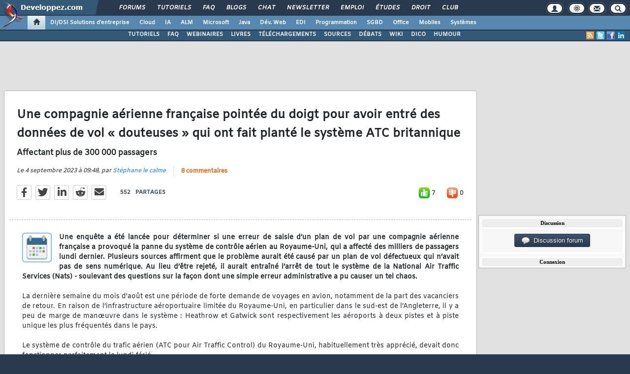

--- FILE ---
content_type: text/html, charset=iso-8859-1
request_url: https://www.developpez.com/actu/348010/Une-compagnie-aerienne-francaise-pointee-du-doigt-pour-avoir-entre-des-donnees-de-vol-douteuses-qui-ont-fait-plante-le-systeme-ATC-britannique-affectant-plus-de-300-000-passagers/
body_size: 93427
content:
<!DOCTYPE html>
<html lang="fr" prefix="og: http://ogp.me/ns#">
<head>
<!-- Google tag (gtag.js) -->
<script async src="https://www.googletagmanager.com/gtag/js?id=G-KP5YVWZDRL"></script>
<script>
  window.dataLayer = window.dataLayer || [];
  function gtag(){dataLayer.push(arguments);}
  gtag('js', new Date());

  gtag('config', 'G-KP5YVWZDRL');
</script>
	<meta charset="iso-8859-1">
	<title>Une compagnie aérienne française pointée du doigt pour avoir entré des données de vol « douteuses » qui ont fait planté le système ATC britannique, affectant plus de 300 000 passagers</title>
	<link rel="amphtml" href="https://www.developpez.com/actu/348010/Une-compagnie-aerienne-francaise-pointee-du-doigt-pour-avoir-entre-des-donnees-de-vol-douteuses-qui-ont-fait-plante-le-systeme-ATC-britannique-affectant-plus-de-300-000-passagers/?amp">
	<meta name="generator" content="developpez-com">
	<meta name="description" content="Une enquête a été lancée pour déterminer si une erreur de saisie d’un plan de vol par une compagnie aérienne française a provoqué la panne du système de contrôle aérien au Royaume-Uni, qui a affecté des milliers de passagers lundi dernier. Plusieurs sources affirment que le problème aurait été causé par un plan de vol défectueux qui n’avait pas de sens numérique. Au lieu d’être rejeté, il aurait entraîné l’arrêt de tout le système de la National Air Traffic Services (Nats) - soulevant des questi...">
	<meta property="og:type" content="article" />
	<meta property="og:title" content="Une compagnie aérienne française pointée du doigt pour avoir entré des données de vol « douteuses » qui ont fait planté le système ATC britannique, affectant plus de 300 000 passagers" />
	<meta property="og:image" content="https://www.developpez.com/images/logos/calendrier.png" />
	<meta property="og:url" content="https://www.developpez.com/actu/348010/Une-compagnie-aerienne-francaise-pointee-du-doigt-pour-avoir-entre-des-donnees-de-vol-douteuses-qui-ont-fait-plante-le-systeme-ATC-britannique-affectant-plus-de-300-000-passagers/" />
	<meta property="og:article:tag" content="Technologies" />
	<meta property="og:locale" content="fr_FR" />
	<meta property="og:site_name" content="Developpez.com" />
	<meta property="twitter:card" content="summary" />
	<meta property="twitter:url" content="https://www.developpez.com/actu/348010/Une-compagnie-aerienne-francaise-pointee-du-doigt-pour-avoir-entre-des-donnees-de-vol-douteuses-qui-ont-fait-plante-le-systeme-ATC-britannique-affectant-plus-de-300-000-passagers/" />
	<meta property="twitter:title" content="Une compagnie aérienne française pointée du doigt pour avoir entré des données de vol « douteuses » qui ont fait planté le système ATC britannique, affectant plus de 300 000 passagers" />
	<meta property="twitter:image" content="https://www.developpez.com/images/logos/calendrier.png" />
	<meta property="twitter:site" content="@Developpez" />
	<meta property="twitter:creator" content="@Developpez" />
<script type="text/javascript">var identification=false;var UID;var USN;var UPR;</script>	<script src="/template/scripts/jquery-3.4.1.js"></script>
	<script src="/template/scripts/bootstrap/popper.js"></script>
	<script src="/template/scripts/bootstrap/bootstrap.bundle.min.js"></script>
	<script src="/template/scripts/bootstrap/bootstrap.js"></script>
	<link rel="stylesheet" href="/template/css/bootstrap/bootstrap.css" />
	<link rel="stylesheet" href="/template/css/bootstrap/bootstrap-social.css" />
	<link rel="stylesheet" href="/template/fonts/fontawesome/css/all.min.css" />
	<link rel="stylesheet" href="/template/fonts/fontawesome/css/fontawesome.min.css" />
	<script async src="https://www.developpez.com/ws/pageview/url/www,actu,348010,Une-compagnie-aerienne-francaise-pointee-du-doigt-pour-avoir-entre-des-donnees-de-vol-douteuses-qui-ont-fait-plante-le-systeme-ATC-britannique-affectant-plus-de-300-000-passagers/"></script>
<!-- InMobi Choice. Consent Manager Tag v3.0 (for TCF 2.2) -->
<script type="text/javascript" async=true>
(function() {
  var host = 'developpez.com';
  var element = document.createElement('script');
  var firstScript = document.getElementsByTagName('script')[0];
  var url = 'https://cmp.inmobi.com'
    .concat('/choice/', 'rZ6Mx73PT_R7Q', '/', host, '/choice.js?tag_version=V3');
  var uspTries = 0;
  var uspTriesLimit = 3;
  element.async = true;
  element.type = 'text/javascript';
  element.src = url;

  firstScript.parentNode.insertBefore(element, firstScript);

  function makeStub() {
    var TCF_LOCATOR_NAME = '__tcfapiLocator';
    var queue = [];
    var win = window;
    var cmpFrame;

    function addFrame() {
      var doc = win.document;
      var otherCMP = !!(win.frames[TCF_LOCATOR_NAME]);

      if (!otherCMP) {
        if (doc.body) {
          var iframe = doc.createElement('iframe');

          iframe.style.cssText = 'display:none';
          iframe.name = TCF_LOCATOR_NAME;
          doc.body.appendChild(iframe);
        } else {
          setTimeout(addFrame, 5);
        }
      }
      return !otherCMP;
    }

    function tcfAPIHandler() {
      var gdprApplies;
      var args = arguments;

      if (!args.length) {
        return queue;
      } else if (args[0] === 'setGdprApplies') {
        if (
          args.length > 3 &&
          args[2] === 2 &&
          typeof args[3] === 'boolean'
        ) {
          gdprApplies = args[3];
          if (typeof args[2] === 'function') {
            args[2]('set', true);
          }
        }
      } else if (args[0] === 'ping') {
        var retr = {
          gdprApplies: gdprApplies,
          cmpLoaded: false,
          cmpStatus: 'stub'
        };

        if (typeof args[2] === 'function') {
          args[2](retr);
        }
      } else {
        if(args[0] === 'init' && typeof args[3] === 'object') {
          args[3] = Object.assign(args[3], { tag_version: 'V3' });
        }
        queue.push(args);
      }
    }

    function postMessageEventHandler(event) {
      var msgIsString = typeof event.data === 'string';
      var json = {};

      try {
        if (msgIsString) {
          json = JSON.parse(event.data);
        } else {
          json = event.data;
        }
      } catch (ignore) {}

      var payload = json.__tcfapiCall;

      if (payload) {
        window.__tcfapi(
          payload.command,
          payload.version,
          function(retValue, success) {
            var returnMsg = {
              __tcfapiReturn: {
                returnValue: retValue,
                success: success,
                callId: payload.callId
              }
            };
            if (msgIsString) {
              returnMsg = JSON.stringify(returnMsg);
            }
            if (event && event.source && event.source.postMessage) {
              event.source.postMessage(returnMsg, '*');
            }
          },
          payload.parameter
        );
      }
    }

    while (win) {
      try {
        if (win.frames[TCF_LOCATOR_NAME]) {
          cmpFrame = win;
          break;
        }
      } catch (ignore) {}

      if (win === window.top) {
        break;
      }
      win = win.parent;
    }
    if (!cmpFrame) {
      addFrame();
      win.__tcfapi = tcfAPIHandler;
      win.addEventListener('message', postMessageEventHandler, false);
    }
  };

  makeStub();

  var uspStubFunction = function() {
    var arg = arguments;
    if (typeof window.__uspapi !== uspStubFunction) {
      setTimeout(function() {
        if (typeof window.__uspapi !== 'undefined') {
          window.__uspapi.apply(window.__uspapi, arg);
        }
      }, 500);
    }
  };

  var checkIfUspIsReady = function() {
    uspTries++;
    if (window.__uspapi === uspStubFunction && uspTries < uspTriesLimit) {
      console.warn('USP is not accessible');
    } else {
      clearInterval(uspInterval);
    }
  };

  if (typeof window.__uspapi === 'undefined') {
    window.__uspapi = uspStubFunction;
    var uspInterval = setInterval(checkIfUspIsReady, 6000);
  }
})();
</script>
<!-- End InMobi Choice. Consent Manager Tag v3.0 (for TCF 2.2) -->
	<script async="async" src="https://www.googletagservices.com/tag/js/gpt.js"></script>
	<script>
		var googletag = googletag || {};
		googletag.cmd = googletag.cmd || [];
	</script>
	<script async src="//pagead2.googlesyndication.com/pagead/js/adsbygoogle.js"></script>
	<link rel="shortcut icon" type="image/x-icon" href="/template/favicon.ico" />
	<link rel="image_src" href="https://www.developpez.com/facebook-icon.png" />
	<link rel="stylesheet" type="text/css" href="/template/css/gabarit.css?1740155048" />
	<link rel="stylesheet" type="text/css" media="print" href="/template/css/printer.css" />
	<script src="/template/scripts/gabarit-new.js?1740155048"></script>
	<link rel="stylesheet" type="text/css" media="screen" href="/public/css/index2.css?1769763778?" />
	<meta name="original-source" content="https://www.developpez.com/actu/348010/" />

	<link rel="alternate" type="application/rss+xml" title="RSS 2.0 Developpez.com : Developpez.com, le club des développeurs et IT Pro" href="/rss.php" />
	<link rel="alternate" type="application/rss+xml" title="Atom 1.0 Developpez.com : Developpez.com, le club des développeurs et IT Pro" href="/atom.php" />
	<meta http-equiv="Pragma" content="no-cache" />
	<meta http-equiv="Expires" content="0" />
	<meta http-equiv="Cache-Control" content="no-cache" />
	<!--[if lt IE 9]>
	<script src="/template/kit/html5_ie.js"></script>
	<![endif]-->
</head>
<body>
	<header>

	<div id="gabarit_b1">
		<div id="gabarit_connexion">
	<form>
		<div><span>Identifiant</span><input type="text" class="form_input form-control" id="formloginConnexion" /><span>Mot de passe</span><input type="password" class="form_input form-control" id="formpassConnexion"/><input type="button" value="Connexion" id="formbuttonConnexion" class="btn btn-primary" /><div id="loadingConnexion" class="spinner-border text-light" role="status"><span class="sr-only">Loading...</span></div></div><a id="mdpoublier" href="http://www.developpez.net/forums/login.php?do=lostpw">Mot de passe oublié ?</a><a id="inscriptionConnexion" href="https://www.developpez.net/forums/inscription/" class="btn btn-primary">Je m'inscris ! (gratuit)</a>	
	</form>
</div>		<div id="gabarit-barreRecherche" style="display:none;"><form action="https://www.google.fr" target="_blank">
  <div>
    <input type="hidden" name="cx" value="partner-pub-8110924381468607:6449306375" />
    <input type="hidden" name="ie" value="ISO-8859-1" />
    <input type="text" name="q" size="12" />
    <input type="submit" name="sa" value="Rechercher" />
  </div>
</form></div>
<div id="gabarit-new-logo" role="gabarit-accueil">
	<a href="https://www.developpez.com"><img src="/template/images/logo-dvp-h55.png" alt="logo dvp" width="48" height="55" /></a>
	<a href="https://www.developpez.com"><span class="dvp"></span></a>
	<span class="triangle"></span>
</div>
<div id="gabarit_recherche">
	<div class="gabarit-btn-menu profil dn" role="gabarit-profil" title="Se connecter"></div>
	<div class="gabarit-btn-menu profil dn" role="gabarit-connecter"><span></span>
	<a id="gabaritRepereLogout" class="btn btn-primary" title="Se déconnecter"></a></div>
	<div class="gabarit-btn-menu options" role="gabarit-options" title="Options"></div>
	<div class="gabarit-btn-menu contacts" role="gabarit-contacts" title="Nous contacter"></div>
	<div class="gabarit-btn-menu recherche" role="gabarit-recherche" title="Rechercher"></div>
</div>

<div id="gabarit_superieur">
	<nav>
	<ul>
		<li><a href="https://www.developpez.net/forums/" title="">Forums</a></li>
		<li><a href="https://general.developpez.com/cours/" title="">Tutoriels</a></li>
		<li><a href="https://general.developpez.com/faq/" title="">FAQ</a></li>
		<li><a href="https://www.developpez.net/forums/blogs/" title="">Blogs</a></li>
		<li><a href="https://chat.developpez.com/" title="">Chat</a></li>
		<li><a href="https://www.developpez.com/newsletter/">Newsletter</a></li>
		<li><a href="https://emploi.developpez.com/" title="">Emploi</a></li>
		<li><a href="https://etudes.developpez.com/">Études</a></li>
		<li><a href="https://droit.developpez.com/" title="">Droit</a></li>
		<li><a href="https://club.developpez.com/">Club</a></li>
	</ul>
	</nav>
</div>	</div>
	<nav>

<ul id="gabarit_menu" style="padding-left:56px;">
	<li><a href="https://www.developpez.com" data-idrub="1" data-niv="1" class="gabarit_selection" style="padding:0;"><div id="gabarit_home"></div></a>
			</li>
	<li><a href="https://solutions-entreprise.developpez.com" data-idrub="86" data-niv="1">DI/DSI Solutions d&#039;entreprise<!----></a>
			<ul class="gabarit_sousmenu">
				<li><a href="https://solutions-entreprise.developpez.com" data-idrub="86" data-niv="2">DI/DSI Solutions d&#039;entreprise</a></li>
				<li><a href="https://big-data.developpez.com" data-idrub="126" data-niv="2">Big Data</a></li>
				<li><a href="https://bpm.developpez.com" data-idrub="134" data-niv="2">BPM</a></li>
				<li><a href="https://business-intelligence.developpez.com" data-idrub="61" data-niv="2">Business Intelligence</a></li>
				<li><a href="https://data-science.developpez.com" data-idrub="151" data-niv="2">Data Science</a></li>
				<li><a href="https://solutions-entreprise.developpez.com/erp-pgi/presentation-erp-pgi/" data-idrub="91" data-niv="2">ERP / PGI</a></li>
				<li><a href="https://crm.developpez.com" data-idrub="92" data-niv="2">CRM</a></li>
				<li><a href="https://sas.developpez.com" data-idrub="93" data-niv="2">SAS</a></li>
				<li><a href="https://sap.developpez.com" data-idrub="106" data-niv="2">SAP</a></li>
				<li><a href="https://securite.developpez.com" data-idrub="40" data-niv="2">Sécurité</a></li>
				<li><a href="https://droit.developpez.com" data-idrub="132" data-niv="2">Droit informatique et entreprise</a></li>
				<li><a href="https://onlyoffice.developpez.com" data-idrub="149" data-niv="2">OnlyOffice</a></li>
			</ul></li>
	<li><a href="https://cloud-computing.developpez.com" data-idrub="103" data-niv="1">Cloud<!----></a>
			<ul class="gabarit_sousmenu">
				<li><a href="https://cloud-computing.developpez.com" data-idrub="103" data-niv="2">Cloud Computing</a></li>
				<li><a href="https://oracle.developpez.com" data-idrub="25" data-niv="2">Oracle</a></li>
				<li><a href="https://windows-azure.developpez.com" data-idrub="107" data-niv="2">Azure</a></li>
				<li><a href="https://ibmcloud.developpez.com" data-idrub="135" data-niv="2">IBM Cloud</a></li>
			</ul></li>
	<li><a href="https://intelligence-artificielle.developpez.com" data-idrub="143" data-niv="1">IA<!----></a>
			<ul class="gabarit_sousmenu">
				<li><a href="https://intelligence-artificielle.developpez.com" data-idrub="143" data-niv="2">Intelligence artificielle</a></li>
			</ul></li>
	<li><a href="https://alm.developpez.com" data-idrub="42" data-niv="1">ALM<!--<span class="gabarit_tooltip">Cycle de vie du logiciel</span>--></a>
			<ul class="gabarit_sousmenu">
				<li><a href="https://alm.developpez.com" data-idrub="42" data-niv="2">ALM</a></li>
				<li><a href="https://agile.developpez.com" data-idrub="146" data-niv="2">Agile</a></li>
				<li><a href="https://merise.developpez.com" data-idrub="43" data-niv="2">Merise</a></li>
				<li><a href="https://uml.developpez.com" data-idrub="12" data-niv="2">UML</a></li>
			</ul></li>
	<li><a href="https://microsoft.developpez.com" data-idrub="150" data-niv="1">Microsoft<!----></a>
			<ul class="gabarit_sousmenu">
				<li><a href="https://microsoft.developpez.com" data-idrub="150" data-niv="2">Microsoft</a></li>
				<li><a href="https://dotnet.developpez.com" data-idrub="20" data-niv="2">.NET</a></li>
				<li><a href="https://office.developpez.com" data-idrub="54" data-niv="2">Microsoft Office</a></li>
				<li><a href="https://visualstudio.developpez.com" data-idrub="84" data-niv="2">Visual Studio</a></li>
				<li><a href="https://windows.developpez.com" data-idrub="17" data-niv="2">Windows</a></li>
				<li><a href="https://dotnet.developpez.com/aspnet/" data-idrub="83" data-niv="2">ASP.NET</a></li>
				<li><a href="https://typescript.developpez.com" data-idrub="127" data-niv="2">TypeScript</a></li>
				<li><a href="https://dotnet.developpez.com/csharp/" data-idrub="81" data-niv="2">C#</a></li>
				<li><a href="https://dotnet.developpez.com/vbnet/" data-idrub="82" data-niv="2">VB.NET</a></li>
				<li><a href="https://windows-azure.developpez.com" data-idrub="107" data-niv="2">Azure</a></li>
			</ul></li>
	<li><a href="https://java.developpez.com" data-idrub="4" data-niv="1">Java<!--<span class="gabarit_tooltip">Plateforme et langage Java</span>--></a>
			<ul class="gabarit_sousmenu">
				<li><a href="https://java.developpez.com" data-idrub="4" data-niv="2">Java</a></li>
				<li><a href="https://javaweb.developpez.com" data-idrub="97" data-niv="2">Java Web</a></li>
				<li><a href="https://spring.developpez.com" data-idrub="87" data-niv="2">Spring</a></li>
				<li><a href="https://android.developpez.com" data-idrub="95" data-niv="2">Android</a></li>
				<li><a href="https://eclipse.developpez.com" data-idrub="55" data-niv="2">Eclipse</a></li>
				<li><a href="https://netbeans.developpez.com" data-idrub="66" data-niv="2">NetBeans</a></li>
			</ul></li>
	<li><a href="https://web.developpez.com" data-idrub="8" data-niv="1">Dév. Web<!--<span class="gabarit_tooltip">Développement Web et Webmarketing</span>--></a>
			<ul class="gabarit_sousmenu">
				<li><a href="https://web.developpez.com" data-idrub="8" data-niv="2">Développement et hébergement Web</a></li>
				<li><a href="https://ajax.developpez.com" data-idrub="85" data-niv="2">AJAX</a></li>
				<li><a href="https://apache.developpez.com" data-idrub="71" data-niv="2">Apache</a></li>
				<li><a href="https://asp.developpez.com" data-idrub="10" data-niv="2">ASP</a></li>
				<li><a href="https://css.developpez.com" data-idrub="51" data-niv="2">CSS</a></li>
				<li><a href="https://dart.developpez.com" data-idrub="125" data-niv="2">Dart</a></li>
				<li><a href="https://flash.developpez.com" data-idrub="41" data-niv="2">Flash / Flex</a></li>
				<li><a href="https://javascript.developpez.com" data-idrub="45" data-niv="2">JavaScript</a></li>
				<li><a href="https://nodejs.developpez.com" data-idrub="141" data-niv="2">NodeJS</a></li>
				<li><a href="https://php.developpez.com" data-idrub="9" data-niv="2">PHP</a></li>
				<li><a href="https://ruby.developpez.com" data-idrub="53" data-niv="2">Ruby &amp; Rails</a></li>
				<li><a href="https://typescript.developpez.com" data-idrub="127" data-niv="2">TypeScript</a></li>
				<li><a href="https://web-semantique.developpez.com" data-idrub="111" data-niv="2">Web sémantique</a></li>
				<li><a href="https://webmarketing.developpez.com" data-idrub="80" data-niv="2">Webmarketing</a></li>
				<li><a href="https://xhtml.developpez.com" data-idrub="50" data-niv="2">(X)HTML</a></li>
			</ul></li>
	<li><a href="https://edi.developpez.com" data-idrub="90" data-niv="1">EDI<!--<span class="gabarit_tooltip">Environnements de Développement Intégré</span>--></a>
			<ul class="gabarit_sousmenu">
				<li><a href="https://edi.developpez.com" data-idrub="90" data-niv="2">EDI</a></li>
				<li><a href="https://4d.developpez.com" data-idrub="39" data-niv="2">4D</a></li>
				<li><a href="https://delphi.developpez.com" data-idrub="2" data-niv="2">Delphi</a></li>
				<li><a href="https://eclipse.developpez.com" data-idrub="55" data-niv="2">Eclipse</a></li>
				<li><a href="https://jetbrains.developpez.com" data-idrub="144" data-niv="2">JetBrains</a></li>
				<li><a href="https://labview.developpez.com" data-idrub="72" data-niv="2">LabVIEW</a></li>
				<li><a href="https://netbeans.developpez.com" data-idrub="66" data-niv="2">NetBeans</a></li>
				<li><a href="https://matlab.developpez.com" data-idrub="58" data-niv="2">MATLAB</a></li>
				<li><a href="https://scilab.developpez.com" data-idrub="120" data-niv="2">Scilab</a></li>
				<li><a href="https://visualstudio.developpez.com" data-idrub="84" data-niv="2">Visual Studio</a></li>
				<li><a href="https://wind.developpez.com" data-idrub="74" data-niv="2">WinDev</a></li>
				<li><a href="https://vb.developpez.com" data-idrub="5" data-niv="2">Visual Basic 6</a></li>
				<li><a href="https://lazarus.developpez.com" data-idrub="96" data-niv="2">Lazarus</a></li>
				<li><a href="https://qt-creator.developpez.com" data-idrub="109" data-niv="2">Qt Creator</a></li>
			</ul></li>
	<li><a href="https://programmation.developpez.com" data-idrub="119" data-niv="1">Programmation<!--<span class="gabarit_tooltip">Programmation et langages de programmation applicatifs</span>--></a>
			<ul class="gabarit_sousmenu">
				<li><a href="https://programmation.developpez.com" data-idrub="119" data-niv="2">Programmation</a></li>
				<li><a href="https://algo.developpez.com" data-idrub="47" data-niv="2">Débuter - Algorithmique</a></li>
				<li><a href="https://jeux.developpez.com" data-idrub="38" data-niv="2">2D - 3D - Jeux</a></li>
				<li><a href="https://asm.developpez.com" data-idrub="16" data-niv="2">Assembleur</a></li>
				<li><a href="https://c.developpez.com" data-idrub="3" data-niv="2">C</a></li>
				<li><a href="https://cpp.developpez.com" data-idrub="59" data-niv="2">C++</a></li>
				<li><a href="https://dotnet.developpez.com/csharp/" data-idrub="81" data-niv="2">C#</a></li>
				<li><a href="https://d.developpez.com" data-idrub="123" data-niv="2">D</a></li>
				<li><a href="https://go.developpez.com" data-idrub="124" data-niv="2">Go</a></li>
				<li><a href="https://kotlin.developpez.com" data-idrub="145" data-niv="2">Kotlin</a></li>
				<li><a href="https://objective-c.developpez.com" data-idrub="117" data-niv="2">Objective C</a></li>
				<li><a href="https://pascal.developpez.com" data-idrub="7" data-niv="2">Pascal</a></li>
				<li><a href="https://perl.developpez.com" data-idrub="29" data-niv="2">Perl</a></li>
				<li><a href="https://python.developpez.com" data-idrub="27" data-niv="2">Python</a></li>
				<li><a href="https://rust.developpez.com" data-idrub="137" data-niv="2">Rust</a></li>
				<li><a href="https://swift.developpez.com" data-idrub="128" data-niv="2">Swift</a></li>
				<li><a href="https://qt.developpez.com" data-idrub="65" data-niv="2">Qt</a></li>
				<li><a href="https://xml.developpez.com" data-idrub="11" data-niv="2">XML</a></li>
				<li><a href="https://general.developpez.com/cours/" data-idrub="21" data-niv="2">Autres</a></li>
			</ul></li>
	<li><a href="https://sgbd.developpez.com" data-idrub="13" data-niv="1">SGBD<!--<span class="gabarit_tooltip">Systèmes de Gestion de Bases de Données</span>--></a>
			<ul class="gabarit_sousmenu">
				<li><a href="https://sgbd.developpez.com" data-idrub="13" data-niv="2">SGBD &amp; SQL</a></li>
				<li><a href="https://4d.developpez.com" data-idrub="39" data-niv="2">4D</a></li>
				<li><a href="https://access.developpez.com" data-idrub="19" data-niv="2">Access</a></li>
				<li><a href="https://big-data.developpez.com" data-idrub="126" data-niv="2">Big Data</a></li>
				<li><a href="https://data-science.developpez.com" data-idrub="151" data-niv="2">Data Science</a></li>
				<li><a href="https://db2.developpez.com" data-idrub="36" data-niv="2">DB2</a></li>
				<li><a href="https://firebird.developpez.com" data-idrub="73" data-niv="2">Firebird</a></li>
				<li><a href="https://interbase.developpez.com" data-idrub="32" data-niv="2">InterBase</a></li>
				<li><a href="https://mysql.developpez.com" data-idrub="31" data-niv="2">MySQL</a></li>
				<li><a href="https://nosql.developpez.com" data-idrub="114" data-niv="2">NoSQL</a></li>
				<li><a href="https://postgresql.developpez.com" data-idrub="33" data-niv="2">PostgreSQL</a></li>
				<li><a href="https://oracle.developpez.com" data-idrub="25" data-niv="2">Oracle</a></li>
				<li><a href="https://sybase.developpez.com" data-idrub="37" data-niv="2">Sybase</a></li>
				<li><a href="https://sqlserver.developpez.com" data-idrub="34" data-niv="2">SQL-Server</a></li>
				<li><a href="https://mongodb.developpez.com" data-idrub="148" data-niv="2">MongoDB</a></li>
			</ul></li>
	<li><a href="https://office.developpez.com" data-idrub="54" data-niv="1">Office<!--<span class="gabarit_tooltip">Bureautique pour l'entreprise</span>--></a>
			<ul class="gabarit_sousmenu">
				<li><a href="https://office.developpez.com" data-idrub="54" data-niv="2">Microsoft Office</a></li>
				<li><a href="https://access.developpez.com" data-idrub="19" data-niv="2">Access</a></li>
				<li><a href="https://excel.developpez.com" data-idrub="75" data-niv="2">Excel</a></li>
				<li><a href="https://word.developpez.com" data-idrub="76" data-niv="2">Word</a></li>
				<li><a href="https://outlook.developpez.com" data-idrub="77" data-niv="2">Outlook</a></li>
				<li><a href="https://powerpoint.developpez.com" data-idrub="78" data-niv="2">PowerPoint</a></li>
				<li><a href="https://sharepoint.developpez.com" data-idrub="79" data-niv="2">SharePoint</a></li>
				<li><a href="https://project.developpez.com" data-idrub="99" data-niv="2">Microsoft Project</a></li>
				<li><a href="https://openoffice-libreoffice.developpez.com" data-idrub="116" data-niv="2">OpenOffice &amp; LibreOffice</a></li>
				<li><a href="https://onlyoffice.developpez.com" data-idrub="149" data-niv="2">OnlyOffice</a></li>
			</ul></li>
	<li><a href="https://mobiles.developpez.com" data-idrub="94" data-niv="1">Mobiles<!--<span class="gabarit_tooltip">Logiciels et matériels mobiles</span>--></a>
			<ul class="gabarit_sousmenu">
				<li><a href="https://mobiles.developpez.com" data-idrub="94" data-niv="2">Mobiles</a></li>
				<li><a href="https://android.developpez.com" data-idrub="95" data-niv="2">Android</a></li>
				<li><a href="https://ios.developpez.com" data-idrub="101" data-niv="2">iOS</a></li>
			</ul></li>
	<li><a href="https://systeme.developpez.com" data-idrub="30" data-niv="1">Systèmes<!--<span class="gabarit_tooltip">Logiciels et matériels systèmes</span>--></a>
			<ul class="gabarit_sousmenu">
				<li><a href="https://systeme.developpez.com" data-idrub="30" data-niv="2">Systèmes</a></li>
				<li><a href="https://windows.developpez.com" data-idrub="17" data-niv="2">Windows</a></li>
				<li><a href="https://linux.developpez.com" data-idrub="18" data-niv="2">Linux</a></li>
				<li><a href="https://arduino.developpez.com" data-idrub="142" data-niv="2">Arduino</a></li>
				<li><a href="https://hardware.developpez.com" data-idrub="64" data-niv="2">Hardware</a></li>
				<li><a href="https://hpc.developpez.com" data-idrub="139" data-niv="2">HPC</a></li>
				<li><a href="https://mac.developpez.com" data-idrub="57" data-niv="2">Mac</a></li>
				<li><a href="https://raspberry-pi.developpez.com" data-idrub="131" data-niv="2">Raspberry Pi</a></li>
				<li><a href="https://reseau.developpez.com" data-idrub="70" data-niv="2">Réseau</a></li>
				<li><a href="https://green-it.developpez.com" data-idrub="104" data-niv="2">Green IT</a></li>
				<li><a href="https://securite.developpez.com" data-idrub="40" data-niv="2">Sécurité</a></li>
				<li><a href="https://embarque.developpez.com" data-idrub="110" data-niv="2">Systèmes embarqués</a></li>
				<li><a href="https://virtualisation.developpez.com" data-idrub="108" data-niv="2">Virtualisation</a></li>
				<li><a href="https://quantique.developpez.com" data-idrub="153" data-niv="2">Informatique quantique</a></li>
				<li><a href="https://crypto.developpez.com" data-idrub="154" data-niv="2">Crypto, NFT &amp; Blockchain</a></li>
			</ul></li>
</ul>


<div id="gabarit_barre2">
	<a class="gabarit_social gabarit_linkedin" href="https://fr.linkedin.com/company/developpez.com" target="_blank" title="Retrouver Developpez sur Linkedin"></a>
	<a class="gabarit_social gabarit_facebook" href="https://www.facebook.com/DeveloppezCom" target="_blank" title="Retrouver Developpez sur Facebook"></a>
	<a class="gabarit_social gabarit_twitter" href="https://twitter.com/Developpez" target="_blank" title="Retrouver Developpez sur Twitter"></a>
	<a class="gabarit_social gabarit_rss" href="http://www.developpez.com/index/rss" target="_blank" title="Flux RSS"></a>
	<ul>
<li><a href="https://general.developpez.com/cours/">TUTORIELS</a></li><li><a href="https://www.developpez.com/faq/">FAQ</a></li><li><a href="https://www.developpez.com/webinaires/">WEBINAIRES</a></li><li><a href="https://www.developpez.com/livres/">LIVRES</a></li><li><a href="https://www.developpez.com/telecharger/">TÉLÉCHARGEMENTS</a></li><li><a href="https://www.developpez.com/telecharger/index/categorie/594/Codes-sources">SOURCES</a></li><li><a href="https://www.developpez.net/forums/f40/general-developpement/debats-developpement-best-of/">DÉBATS</a></li><li><a href="http://wiki.developpez.com">WIKI</a></li><li><a href="http://dico.developpez.com/">DICO</a></li><li><a href="https://humour.developpez.com">HUMOUR</a></li>	</ul>
</div>

</nav>


	</header>
	<section>

	<div id="gabarit_pubBB">
		<div id="lz1na0q" class="dvpb0" style="display: inline-block; width: 728px; height: 90px"></div>
	</div>

	<div class="contenuPage">

<link rel="stylesheet" href="/public/css/actu.css?1739808794" type="text/css" />

<script type="text/javascript">function afterLogged(){}</script>
<style>
.cms_table, .cms_table table{
	border-collapse: collapse;
}
.cms_table td{
	border: 1px solid #ECE0E3;
}

.cms_table tr:first-child{
	background-color: #EBEFF2;
}

table.cms_table td{
	vertical-align: middle;
}

.cms_table_grid{
	margin:15px;
}

.cms_table tr:first-child td{
	text-align: center;
}

.bbcode_quote{
	border: dashed 1px #aaa;
	padding: 3px;
	margin: 0 0 10px 10px;
}
.bbcode_code{
	border: inset 1px #999;
	height: auto !important;
	max-height: 300px;
	max-width: 700px;
	padding: 5px;
	background-color: #F2F6F8;
	margin:2px;
	margin-left: 20px;
}

.alt2{
	max-width: 700px;
}

ol.decimal > li{list-style:decimal outside}
ol.upper-roman > li{list-style:upper-roman outside}
ol.lower-roman > li{list-style:lower-roman outside}
ol.upper-alpha > li{list-style:upper-alpha outside}
ol.lower-alpha > li{list-style:lower-alpha outside}
</style>
<script type="text/javascript">
function ano_selectionnerCode(objet) {
	var texte = $(objet).parent().parent().parent().parent().parent().find("td pre").get(0);

	if (texte == undefined)
		texte = $(objet).parent().parent().parent().parent().parent().children("pre").get(0);

	if (window.getSelection) {
			var selection = window.getSelection();
			var intervalle = document.createRange();
			intervalle.selectNodeContents(texte);
			selection.removeAllRanges();
			selection.addRange(intervalle);

	} else if (document.body.createTextRange) {
			var intervalle = document.body.createTextRange();
			intervalle.moveToElementText(texte);
			intervalle.select();
	}

	return false;
}</script>
<script src='https://cdnjs.cloudflare.com/ajax/libs/mathjax/2.7.5/MathJax.js?config=TeX-MML-AM_CHTML' async></script>
<style>
#actu a, .postMessage a, .postMessage a:visited, .postUser a{
	color: #3788b6;
	text-decoration: underline;
}

#actu ul, .postMessage ul{
	margin-bottom: 10px;
	margin-top: 10px;
}

.postUser{
	border-color:#e1e1e1;
	border-style: solid;
	border-width: 1px;
	font-size:9pt;
	padding:5px !important;
	background-image:url("/template/kit/kitlivrebg.gif");
	background-position:left top;
	background-repeat:repeat;
	font-family:Arial;
}

.postMessage{
	padding: 10px 5px !important;
	font-size: 9pt;
	font-family: Arial;
	border: 1px solid #ddd;
}

.postMessage img{
	max-width: 600px;
}

.postComment{
	color:#222;
	margin:5px 0 5px 0;
}

.posterAvatar{
	float: left;
	margin:0 5px 0 0;
	padding:3px;
	height: 40px;
	border: 1px solid rgb(204,204,204);
	border-radius:3px;
	background-color:#fff !important;
}

.postUser .date {
    color: #777;
    font-family: Arial;
    font-size: 8pt;
    margin: 10px;
    padding-left: 10px;
}
</style>

<link rel="stylesheet" type="text/css" href="/public/css/quote.css?1662711317" />

<script type="text/javascript" src="/public/js/votes.js?1608206002"></script>

<script type="text/javascript" src="/public/js/log.js?1609791015"></script>

<script async src="https://platform.twitter.com/widgets.js" charset="utf-8"></script>
<script async src="https://www.tiktok.com/embed.js"></script>

<script type="text/javascript" src="/public/js/demande-log.js?1608206001"></script>

<style type="text/css">
	
	#demandeConnexion{
		display: none;
		width: 100%;
		height: 100%;
		margin: 0;
		padding:0;
		position: fixed;
		top:0;
		left:0;
		z-index: 998;
		background:#000000a6;
	}

	#demandeConnexion_contenu {
		text-align: left;
		position: fixed;
		z-index: 999;
		-webkit-border-radius: .35rem;
		border-radius: .35rem;
		display:block;
		width: 80%;
		height: auto;
		margin: 0;
		left: 10%;
		top: calc(50% - 237px);
		background: #fff;
	}
	#demandeConnexion_contenu #fermerDemande {
		position: absolute;
		top: 2px;
		right: 10px;
		z-index: 1;
		width: 40px;
		cursor: pointer;
		color: #fff;
		text-shadow: 1px 1px 0 #000;
		height: 40px;
		line-height: 40px;
		text-align: center;
	}
	#demandeConnexion_contenu #fermerDemande:hover { color:#7fe8ed; }
	
	#demandeConnexion_contenu p.alert {
		-webkit-border-radius: .35rem .35rem 0 0;
		border-radius: .35rem .35rem 0 0;
		background:#293a4e;
		color:#fff;
		font-weight:bold;
		border-color:#fff;
	} 
	#demandeConnexion_contenu .englobeForm { padding: 20px 20px 30px; }
	#demandeConnexion_contenu #demandeAction { padding:.025rem 0.855rem; }
	 
	#demandeConnexion_contenu .form-control {
		display: inline-block;
		font-size:.8rem;
		line-height:1rem;
		width:300px;
	}
 
	#demandeConnexion_contenu textarea.form-control { width:calc(100% - 30px); height: 200px; margin-top: 7px; }
	
	#demandeConnexion .row { margin-top:40px; }
	
	#demandeConnexion .groupbox { background:#fff; margin-bottom:10px; margin-left:0; margin-right:0; border:0; }
	#demandeConnexion .cat_content { background:#fff; font-size:12pt; margin:0; padding-bottom:12px; overflow:hidden; padding:0 0 5px 0; }
	
	#demandeConnexion input { border:1px solid #648499b3; }
	#demandeConnexion .form-control { margin-bottom:5px; }
	
	#demandeConnexion .form-control:focus { box-shadow: none; }
	
	#demandeConnexion p.card-text { margin: 30px 0; padding: 0; }
	
	#demandeConnexion #demandeLoginFormButton { width:100%; }		
	#demandeConnexion a.btn-primary { width: calc(100% - 25px); }
	
	#demandeConnexion #loadingIMGdemande { display:none; position:absolute; right:30px; bottom:26px; }	
	#demandeConnexion #loadingIMGdemande i { font-size:16pt; color:#fff; }	
	
	#demandeConnexion #demandeLoginFormMsg { color:red; margin:0; margin-top:20px; font-size:11pt; }
	
	#demandeConnexion #logoDvp { position:absolute; bottom:30px; right:30px; }
	
	#demandeConnexion .cat_content a { color:#317BA5; }
	
	#demandeConnexion #demandeIdentification { padding-left:5px; }
	#demandeConnexion #demandeInscription { padding-right:5px; }
	
	#demandeConnexion #demandeIdentification .formIdentite td.form_label { width: 100px; }
	#demandeConnexion #demandeIdentification .formIdentite td:not(form_label) { width: calc(100% - 100px); }
	#demandeConnexion #demandeIdentification .formIdentite td input { width: calc(100% - 24px); }
	
	
</style>

<div id="demandeConnexion">
	<form>
		<div id="demandeConnexion_contenu">
			
			<img id="logoDvp" src="/public/images/images_actu_logo-dvp-150x43-fond-blanc.png" />
		
			<i id="fermerDemande" class="fas fa-times"></i>
			<p class="alert alert-info">Vous êtes nouveau sur Developpez.com ? Créez votre compte ou connectez-vous afin de pouvoir participer !</p>
			<div class="englobeForm">
			
				<p>Vous devez avoir un compte Developpez.com et être connecté pour pouvoir participer aux discussions.</p>
				
				<p>Vous n'avez pas encore de compte Developpez.com ? <a href="https://www.developpez.net/forums/inscription/">Créez-en un en quelques instants</a>, c'est entièrement gratuit !</p>
				
				<p>Si vous disposez déjà d'un compte et qu'il est bien activé, connectez-vous à l'aide du formulaire ci-dessous.</p>
				
				<div class="row">
					<div id="demandeIdentification" class="col-sm-6">
						<div class="card">
							<div class="card-body">
								<h5 class="card-title">Identifiez-vous</h5>
								
								<div id="demandeLoginBox" class="card-text">
									<div class="groupbox">
										<div class="cat_content">
											<table width="100%">
												<tr class="formIdentite">
													<td nowrap="nowrap" class="form_label">Identifiant</td>
													<td><input type="text" class="form_input form-control" id="demandeLoginFormlogin"/></td>
												</tr>
												<tr class="formIdentite">
													<td nowrap="nowrap" class="form_label">Mot de passe</td>
													<td><input type="password" class="form_input form-control" id="demandeLoginFormPass"/></td>
												</tr>
												<tr><td colspan="2"><div id="demandeLoginFormMsg" style="display: none;"/></td></tr>
												<tr><td colspan="2" align="right" class="form_label"><a href="http://www.developpez.net/forums/login.php?do=lostpw">Mot de passe oublié ?</a></td></tr>
											</table>
										</div>
									</div>
								</div>
								<script type="text/javascript">
									$(function(){
										new demandeLoggingForm({
											redirectAction : function() {
												var ancre = '';
												if (demandeConnexionComRedirection > 0)
													ancre = "#post" + demandeConnexionComRedirection;											
												window.location.href = "https://www.developpez.com/actu/348010/Une-compagnie-aerienne-francaise-pointee-du-doigt-pour-avoir-entre-des-donnees-de-vol-douteuses-qui-ont-fait-plante-le-systeme-ATC-britannique-affectant-plus-de-300-000-passagers/?1769763778" + ancre;
											}
										});
									});
								</script>
								<div id="btnValidationConnexion">
									<input type="button" value="Je me connecte !" id="demandeLoginFormButton" class="btn btn-primary" title="Insérez votre identifiant et mot de passe dans les cases correspondantes pour vous connecter, ou cliquez sur le bouton « S'inscrire » pour créer un profil personnel."/>
									<div id="loadingIMGdemande"><i class="fas fa-redo gly-spin"></i></div>
								</div>
							</div>
						</div>
					</div>
					<div id="demandeInscription" class="col-sm-6">
						<div class="card">
							<div class="card-body">
								<h5 class="card-title">Créer un compte</h5>
								<p class="card-text">L'inscription est gratuite et ne vous prendra que quelques instants !</p>
								<a href="https://www.developpez.net/forums/inscription/" class="btn btn-primary">Je m'inscris !</a>
							</div>
						</div>
					</div>
					
				</div>
				
			</div>
		</div>
	</form>
</div>
<script type="application/ld+json">
{
	"@context": "https://schema.org",
	"@type": "NewsArticle",
	"headline": "Une compagnie aérienne française pointée du doigt pour avoir entré des données de vol « douteuses » qui ont fait planté le système ATC britannique, affectant plus de 300 000 passagers",
	"image": [ "https://www.developpez.net/forums/attachments/p643425d1/a/a/a" ],
	"datePublished": "2023-09-04T09:48:00+02:00",
	"articleSection": ["Tech"],
	"url": "https://www.developpez.com/actu/348010/Une-compagnie-aerienne-francaise-pointee-du-doigt-pour-avoir-entre-des-donnees-de-vol-douteuses-qui-ont-fait-plante-le-systeme-ATC-britannique-affectant-plus-de-300-000-passagers/",
	"author": [{
	  "@type": "Person",
	  "name": "Stéphane le calme",
	  "url": "https://www.developpez.net/forums/member.php?u=616766"
	}],
	"articleSource": "Developpez.com",
	"publisher": {
		"@type": "NewsMediaOrganization",
		"name": "Developpez.com",
		"logo": {
			"@type": "ImageObject",
			"inLanguage": "fr-FR",
			"url": "https://www.developpez.com/logos/images_actu/logo-dvp-400x166.png",
			"width": 400,
			"height": 166,
			"caption": "Developpez.com, Club des Développeurs et IT Pro"
		}
	},
	"mainEntityOfPage": {
		"@type": "WebPage",
		"@id": "https://www.developpez.com/actu/348010/Une-compagnie-aerienne-francaise-pointee-du-doigt-pour-avoir-entre-des-donnees-de-vol-douteuses-qui-ont-fait-plante-le-systeme-ATC-britannique-affectant-plus-de-300-000-passagers/"
	}
}
</script>

<script type="text/javascript">
$(function() {
    var bloc = $("#colonneDroite");
    var pub = $("#encart_droite")
    var bas = $("#gabarit_megaban_bas");
    var y1 = bloc.offset().top;
    var scotch = 0;
    var isSafari = /^((?!chrome|android).)*safari/i.test(navigator.userAgent);

    function descotcher() {
        if (scotch != 0) {
            pub.show();
            bloc.css("position", "").css("overflow", "").css("height", "");
            scotch = 0;
        }
    }

    function scotcher() {
        if (scotch != 1) {
            pub.show();
            bloc.css("position", "fixed").css("top", "5px").css("right", "8px").css("overflow", "").css("height", "");
            scotch = 1;
        }
    }

    function masquer(hauteur) {
        if (scotch != 2) {
            pub.hide();
            bloc.css("position", "fixed").css("top", "5px").css("right", "8px").css("overflow", "scroll");
            scotch = 2;
        }

        bloc.css("height", hauteur + "px");
    }

    function scroller() {
        var scrollTop = window.pageYOffset || document.documentElement.scrollTop || document.body.scrollTop;
        var hauteur = window.innerHeight || document.documentElement.clientHeight;
        var y2 = bas.offset().top;

        if (scrollTop < y1)
            descotcher();
        else if ((scrollTop + hauteur) < y2)
            scotcher();
        else
            masquer(y2 - scrollTop);
    }

    if (window.innerWidth > 1220 && ! isSafari) {
        $(window).on("scroll", scroller);
        scroller();
    }
});
</script>

<article itemscope itemtype="http://schema.org/Article" class="contenuActu">

    <h1 class="actuTitle">
        <header>
            <div itemprop="name">Une compagnie aérienne française pointée du doigt pour avoir entré des données de vol «&nbsp;douteuses&nbsp;» qui ont fait planté le système ATC britannique</div>
            <div style="font-size: 1rem">Affectant plus de 300 000 passagers</div>
        </header>
    </h1>

    
    <div class="date">Le <time itemprop="dateCreated" datetime="2023-09-04T09:48:12">4 septembre 2023 à 09:48</time>, par <a itemprop="creator" href="https://www.developpez.com/user/profil/616766/Stephane-le-calme">Stéphane le calme</a><div class="directComActu"><a href="https://www.developpez.net/forums/d2155509/club-professionnels-informatique/actualites/erreur-francaise-imputee-l-effondrement-controle-aerien-royaume-uni-300-000-annulations/#post11969442">8 commentaires</a></div></div>

    <div class="reseauxSociaux" style="display:flex;">
        
        <div style="width:100%; white-space:nowrap;">
            <a class="btn btn-block btn-facebook" target="_blank" rel="nofollow" href="https://www.developpez.com/actu/partager/id/348010/site/facebook/titre/Une compagnie a&eacute;rienne fran&ccedil;aise point&eacute;e du doigt pour avoir entr&eacute; des donn&eacute;es de vol &laquo; douteuses &raquo; qui ont fait plant&eacute; le syst&egrave;me ATC britannique, affectant plus de 300 000 passagers/">
                <span class="fab fa-facebook-f"></span>
                            </a>
            <a class="btn btn-block btn-twitter" target="_blank" rel="nofollow" href="https://www.developpez.com/actu/partager/id/348010/site/twitter/titre/Une compagnie a&eacute;rienne fran&ccedil;aise point&eacute;e du doigt pour avoir entr&eacute; des donn&eacute;es de vol &laquo; douteuses &raquo; qui ont fait plant&eacute; le syst&egrave;me ATC britannique, affectant plus de 300 000 passagers/">
                <span class="fab fa-twitter"></span>
                            </a>
            <a class="btn btn-block btn-linkedin" target="_blank" rel="nofollow" href="https://www.developpez.com/actu/partager/id/348010/site/linkedin/titre/Une compagnie a&eacute;rienne fran&ccedil;aise point&eacute;e du doigt pour avoir entr&eacute; des donn&eacute;es de vol &laquo; douteuses &raquo; qui ont fait plant&eacute; le syst&egrave;me ATC britannique, affectant plus de 300 000 passagers/">
                <span class="fab fa-linkedin-in" style="position:relative; top:1px; left:1px;"></span>
                            </a>
            <a class="btn btn-block btn-reddit" target="_blank" rel="nofollow" href="https://www.developpez.com/actu/partager/id/348010/site/reddit/titre/Une compagnie a&eacute;rienne fran&ccedil;aise point&eacute;e du doigt pour avoir entr&eacute; des donn&eacute;es de vol &laquo; douteuses &raquo; qui ont fait plant&eacute; le syst&egrave;me ATC britannique, affectant plus de 300 000 passagers/">
                <span class="fab fa-reddit-alien"></span>
                            </a>
            <a class="btn btn-block btn-envelope" target="_blank" rel="nofollow" href="https://www.developpez.com/actu/partager/id/348010/site/mail/titre/Une compagnie a&eacute;rienne fran&ccedil;aise point&eacute;e du doigt pour avoir entr&eacute; des donn&eacute;es de vol &laquo; douteuses &raquo; qui ont fait plant&eacute; le syst&egrave;me ATC britannique, affectant plus de 300 000 passagers/">
                <span class="fas fa-envelope" style="position:relative; top:-2px;"></span>
                            </a>

            <p class="nbPartage">
                552<span>PARTAGES</span>            </p>
        </div>

                            <script type="text/javascript">var g_token = "5dacf7206b59b447d91e23b782b3cc88"; </script>

<div class="contentCom" style="width:max-content; margin:4px 14px 0 10%; height:30px; white-space:nowrap;" ><table cellspacing="0" cellpadding="0" style="margin:0px;"><tbody><tr data-actu="348010" data-post="11969442" class="ciblerVoteUnique"><td role='plus' style="padding-right:20px;">
<img role='votecom' src='/public/images/vote/vote_plus.png' title='Voter pour' style='cursor:pointer;' data-connexion="true">
<span role='nbvotesplus' style='display: inline-block; position:relative; top:1px; left:0; margin-left:0; font-size:.75rem; color:#4e4e4e; font-weight: bold;'>7</span>&nbsp;</td>
<td role='moins'>
<img role='votecom' src='/public/images/vote/vote_moins.png' title='Voter contre' style='cursor:pointer;' data-connexion="true">
<span role='nbvotesmoins' style='display: inline-block; position:relative; top:1px; left:0; margin-left:0; font-size:.75rem; color:#4e4e4e; font-weight: bold;'>0</span>&nbsp;</td>
</tr></tbody></table></div>    </div>

    
    <div class="content" itemprop="articleBody">
                    <img src="https://www.developpez.com/images/logos/calendrier.png" style="float:left; margin:0 15px 15px 0;"/>
                <b>Une enquête a été lancée pour déterminer si une erreur de saisie d’un plan de vol par une compagnie aérienne française a provoqué la panne du système de contrôle aérien au Royaume-Uni, qui a affecté des milliers de passagers lundi dernier. Plusieurs sources affirment que le problème aurait été causé par un plan de vol défectueux qui n’avait pas de sens numérique. Au lieu d’être rejeté, il aurait entraîné l’arrêt de tout le système de la National Air Traffic Services (Nats) - soulevant des questions sur la façon dont une simple erreur administrative a pu causer un tel chaos.</b><br/><br/>La dernière semaine du mois d'août est une période de forte demande de voyages en avion, notamment de la part des vacanciers de retour. En raison de l’infrastructure aéroportuaire limitée du Royaume-Uni, en particulier dans le sud-est de l’Angleterre, il y a peu de marge de manœuvre dans le système : Heathrow et Gatwick sont respectivement les aéroports à deux pistes et à piste unique les plus fréquentés dans le pays.<br/><br/>Le système de contrôle du trafic aérien (ATC pour Air Traffic Control) du Royaume-Uni, habituellement très apprécié, devait donc fonctionner parfaitement le lundi férié.<br/><br/>Pourtant, ce jour-là, des compagnies aériennes ont fait circuler des rapports dans lesquels elles disaient : « Défaillance de l'ATC affectant l'ensemble de l'espace aérien britannique ». Le même jour, la Nats a déclaré : « Nous rencontrons actuellement un problème technique et avons appliqué des restrictions de circulation pour maintenir la sécurité. Les ingénieurs travaillent pour trouver et réparer le défaut ».<br/><br/><div style="text-align: center;">
<div class="video-container"><iframe class="restrain" title="YouTube video player" width="560" height="315" allowfullscreen src="//www.youtube.com/embed/CsaYJN4t9aE?wmode=opaque&amp;fs=1" frameborder="0"></iframe></div>
</div><br />
<b><font size="3">« Pire dans son genre en une décennie »</font></b><br/><br/>Le secrétaire aux transports, Mark Harper, a qualifié l’incident de « pire en son genre » en une décennie et a convoqué une réunion d’urgence avec les compagnies aériennes. Le porte-parole du Premier ministre, Rishi Sunak, a déclaré que les compagnies aériennes devaient faire tout leur possible pour « ramener les clients là où ils devraient être » et a annoncé qu’un examen indépendant serait mené sur les circonstances de la panne.<br/><br/>Le directeur général de Nats, Martin Rolfe, a semblé confirmer l’erreur de saisie mardi, en déclarant dans un communiqué : « Les premières investigations sur le problème montrent qu’il est lié à certaines des données de vol que nous avons reçues ». Il a ajouté que les systèmes de Nats, tant principaux que de secours, avaient réagi aux données de vol incorrectes en suspendant le traitement automatique « pour s’assurer qu’aucune information erronée liée à la sécurité ne puisse être présentée à un contrôleur aérien ou avoir un impact sur le reste du système de trafic aérien ».<br/><br/>L’incident a entraîné l’annulation de plus d’un quart des vols dans les aéroports britanniques lundi, touchant environ 300 000 passagers. L’effet domino était pressenti pour durer quelques jours, tandis que les compagnies aériennes sous pression font face à l’arriéré dans une semaine où des millions de personnes rentrent déjà au Royaume-Uni après leurs vacances d’été. Certaines personnes pouvaient être bloquées à l’étranger pendant une semaine, selon certaines estimations. De nombreux vols ont également subi des retards importants, comme un vol de BA de Heathrow à Chennai en Inde qui est parti avec 26 heures de retard.<br/><br/><div style="text-align: center;">
<div class="video-container"><iframe class="restrain" title="YouTube video player" width="560" height="315" allowfullscreen src="//www.youtube.com/embed/DTskqy6jxMs?wmode=opaque&amp;fs=1" frameborder="0"></iframe></div>
</div><br />
<b><font size="3">Plus de 2 000 vols annulés à travers l'Europe</font></b><br/><br/>Les compagnies aériennes ont exigé une réforme des compensations alors que le chaos du contrôle aérien a entraîné l'annulation de 2 000 vols à travers l'Europe.<br/><br/>Mercredi, elles indiquaient que plus de 2 000 vols ont été annulés à la suite de la panne du système de contrôle aérien qui a duré plusieurs heures et qui a provoqué un effondrement des horaires de vol et laissé des milliers de voyageurs bloqués.<br/><br/>L'organisme industriel Iata a prévu une perte de revenus estimée à plusieurs dizaines de millions de livres sterling pour les compagnies aériennes alors que les clients récupèrent les coûts de la nourriture, de l'hébergement et des voyages alternatifs, exhortant l'Autorité de l'aviation civile (CAA) à revoir le système d'indemnisation et à faire contribuer les Services nationaux du trafic aérien dans la gestion de ces dépenses.<br/><br/>« C'est très injuste parce que le système de contrôle aérien, qui a été au cœur de cet échec, ne paie pas un seul centime », a déclaré Willie Walsh, le directeur général de l'Iata, à la BBC.<br/><br/>Il a ajouté que le Royaume-Uni devrait « examiner la manière dont l’indemnisation des passagers est gérée pour garantir que les personnes responsables des retards et des annulations en supportent en fin de compte les coûts ».<br/><br/>Le responsable du contrôle aérien du Royaume-Uni, Martin Rolfe, a déclaré que le problème – causé par des données de vol « douteuses » – avait été corrigé et ne se reproduirait plus à l’avenir.<br/><br/><b><font size="3">Une erreur française dans la saisie des données ?</font></b><br/><br/>Plusieurs sources ont déclaré au quotidien britannique Independent qu'une compagnie aérienne française avait déposé un plan de vol douteux et qui n'avait aucun sens numérique. Plus tard mardi, le directeur général des Nats, Martin Rolfe, a confirmé les informations selon lesquelles une soumission malveillante était responsable de la fermeture calamiteuse.<br/><br/>Dans un communiqué, le PDG a indiqué que le système informatique complexe de l’organisation était passé par défaut en mode de sécurité lorsqu’il lui était présenté des données anormales : « Nos systèmes, tant primaires que de secours, ont réagi en suspendant le traitement automatique pour garantir qu'aucune information incorrecte relative à la sécurité ne puisse être présentée à un contrôleur de la circulation aérienne ou avoir un impact sur le reste du système de la circulation aérienne. »<br/><br/>Le système Nats aurait sûrement dû automatiquement identifier une anomalie et demande de réessayer. Pourtant, au lieu de cela, le plan de vol a été ingéré et a déclenché l’arrêt de l’ensemble du système.<br/><br/>On estime que la panne pourrait coûter environ 80 millions de livres sterling à l’industrie britannique de l’aviation.<br/><br/>Interrogé sur la possibilité que le plan de vol fautif provienne d’une compagnie aérienne française, le porte-parole du Premier ministre a déclaré : « Vous vous attendriez à ce qu’ils parlent régulièrement [avec d’autres pays], mais je ne suis pas au courant de conversations spécifiques avec les homologues français ».<br/><br/><div style="text-align: center;">
<div class="video-container"><iframe class="restrain" title="YouTube video player" width="560" height="315" allowfullscreen src="//www.youtube.com/embed/P7nyE23iHJE?wmode=opaque&amp;fs=1" frameborder="0"></iframe></div>
</div><br />
La panne a également eu des répercussions sur les vols internationaux, notamment ceux à destination et en provenance des États-Unis, de l’Europe et du Moyen-Orient. Certains passagers ont dû passer la nuit dans les aéroports ou dans des hôtels à proximité, tandis que d’autres ont été contraints de modifier leurs plans de voyage. Certains ont exprimé leur frustration et leur colère sur les réseaux sociaux, accusant Nats et les compagnies aériennes de manquer de communication et de soutien.<br/><br/>Nats a présenté ses excuses aux passagers touchés et a déclaré qu’il travaillait avec ses partenaires pour « rétablir le service normal le plus rapidement possible ». Il a également affirmé que la sécurité n’avait pas été compromise à aucun moment et que le problème avait été résolu en moins d’une heure. Nats a déclaré qu’il s’agissait d’un « incident isolé » qui n’était pas lié à la capacité ou aux ressources du système.<br/><br/>Toutefois, certains experts ont remis en question la fiabilité du système de contrôle aérien britannique, qui repose sur un logiciel datant des années 1990. Le professeur David Stupples, expert en systèmes de communication aérospatiale à l’université City de Londres, a déclaré que le système était « obsolète » et qu’il devait être remplacé par un système plus moderne basé sur le cloud. Il a également suggéré que le système actuel était vulnérable aux cyberattaques et aux interférences électromagnétiques.<br/><br/>Le syndicat Prospect, qui représente les contrôleurs aériens, a également appelé à une modernisation du système. Il a déclaré que les contrôleurs aériens étaient « sous pression constante » pour faire face à la demande croissante de trafic aérien et qu’ils avaient besoin d’un « système robuste et fiable » pour assurer la sécurité des passagers.<br/><br/><div style="text-align: center;"><img src="https://www.developpez.net/forums/attachments/p643425d1/a/a/a" /></div><br />
<b><font size="3">Interoperability Through European Collaboration</font></b><br/><br/>Nats prévoit de mettre en œuvre un nouveau système appelé iTEC (Interoperability Through...
<div id="nagging">La fin de cet article est réservée aux abonnés. Soutenez le Club Developpez.com en <a href="https://premium.developpez.com/abonnement">prenant un abonnement</a> pour que nous puissions continuer à vous proposer des publications.</div>

    </div>

    <div id="signalerFrame">
        <i id="fermerSignaler" class="fas fa-times"></i>
        <p class="alert alert-info">Une erreur dans cette actualité ? Signalez-nous-la !</p>
        <div class="signalerFrame_interne">

            
                <div>
                    <label>
                        <span>Votre nom : </span>
                        <input class="form-control" name="username" role="username" type="text" value="" required />
                    </label>
                    <label>
                        <span>Votre e-mail : </span>
                        <input class="form-control" name="email" role="email" type="text" value="" required />
                    </label>
                </div>

            
            <label class="description">Décrivez l'erreur que vous souhaitez porter à notre connaissance :
                <textarea class="form-control" name="comment" role="comment" required></textarea>
            </label>

            <p style="text-align: center;"><input class="button" type="submit" value="Envoyer" class="button" id="signalerAction" /></p>
        </div>
    </div>

    <script type="text/javascript">
        $(function(){
            $(".signaler").css("cursor", "pointer").click(function() {
                $('body').css('overflow', 'hidden');
                $('body').append('<div id="signalerFond"></div>');
                $("#signalerFrame").css({
                    'top': '50%',
                    'z-index' : '31'
                });
                $("#signalerFrame").show();
                $("#signalerFrame textarea").focus();
            });
            $("#fermerSignaler").css("cursor", "pointer").click(function() {
                $("#signalerFrame").hide();
                $('body').css('overflow', 'auto');
                $('#signalerFond').remove();
            });
            $("#signalerAction").click(function() {
                $.post("/email/signaler/id/348010", {
                    username: $("#signalerFrame input[name=username]").val(),
                    email: $("#signalerFrame input[name=email]").val(),
                    comment: $("#signalerFrame textarea").val()
                }, function(r) {
                    alert(r);
                    $("#signalerFrame").hide();
                    $('body').css('overflow', 'auto');
                    $('#signalerFond').remove();
                }, "text");
            });

                    });
    </script>

</article>

<div id="comsActu" class="contenuActu">
    <div class="headerCom">
        <a href="https://www.developpez.net/forums/d2155509/club-professionnels-informatique/actualites/erreur-francaise-imputee-l-effondrement-controle-aerien-royaume-uni-300-000-annulations/#post11969442">8&nbsp;commentaires</a>
    </div>
    
        <script type="text/javascript">
	$(function() {

		var stopTriComs = false;

		var selectOrdreDefaut = parseInt(2);
		$('select[name="triComs"] option[value="'+ selectOrdreDefaut +'"]').attr("selected", "selected");

		$('select[name="triComs"]').on('change', function(e) {

			if (stopTriComs)
				return false;

			stopTriComs = true;

			$('#spinnerTriComs').show();

			var ordre = $(this).val();
			// triAction

			var data = {
				ordre: ordre,
				topic: 2155509,
				actu: 348010,
				post: 11969442,
				securityToken: "5dacf7206b59b447d91e23b782b3cc88"
			};

			$.post("/actu/tri", data, function(j) {

				$('[data-partial="showTopic"]').html(j);

				$('#spinnerTriComs').hide();

				$('select[name="triComs"] option[value="'+ ordre +'"]').prop("selected", "selected");
				$('select[name="triComs"] option').removeProp("selected");

				stopTriComs = false;

			}, 'html');
		});

	});
</script>
<style>
	.row {
		display: table;
		width:100%;
		margin-bottom:5px;
		margin-left:-5px;
	}

	.row [class*="col-"] {
		float: none;

		vertical-align: top;
	}

	@media (min-width:991px){
		.row [class*="col-"] {
			 display: table-cell;
		}
	}
	</style>

	
			
		 
			<div class="showButtons decalePourSelect">
									<a class="button poster" href="https://www.developpez.net/forums/newreply.php?do=newreply&amp;noquote=1&amp;t=2155509">
						<i class="fas fa-edit"></i><span>Commenter</span>
					</a>

								<a class="button signaler" title="Signaler un problème sur cette actualité (correction, suggestion...)">
					<i class="fas fa-flag"></i><span>Signaler un problème</span>
				</a>

			</div>
				
				
			<div id="triSurComs">
		
	<select name="triComs">
		<option value="2">Les mieux notés</option>
		<option value="1">Les plus récents</option>
		<option value="0">Ordre chronologique</option>
	</select>
	
	<div id="spinnerTriComs"><i class="glyphicon glyphicon-repeat gly-spin"></i></div>
	
</div><div class="topic">		
			
									
			<div data-partial="showTopic">			
						
								
				<div id="post11969604" class="d-flex flex-row showtopic verdirCom">
					<div class="p-2 postUser premier" itemscope itemtype="http://data-vocabulary.org/Person">
													<div class="username">
								<a href="https://www.developpez.com/user/profil/37828/pmithrandir" itemprop="name" class="fn">
									pmithrandir								</a>
							</div>
												<div class="avatar">
															<img itemprop="photo" class="posterAvatar" src="https://www.developpez.net/forums/image.php?u=37828" title="Avatar de pmithrandir" alt="Avatar de pmithrandir" />
													</div>
						<div class="user">
							<span itemprop="role" class="title">
								Expert éminent							</span>

							<span style="display:none" itemprop="affiliation">https://www.developpez.com</span>
							<span style="display:none" class="adr" itemprop="location" itemscope itemtype="http://data-vocabulary.org/Address">
								<span style="display:none" itemprop="coutry-name" class="region"></span>
							</span>							

							<div class="date">Le 04/09/2023 à 20:15</div>
							
						</div>
					</div>

					
					<div class="p-2 postMessage item premier voteCom" valign="top">
						Mine de rien, je n'avais pas vu depuis longtemps un gestionnaire de solutions afficher haut et fort que chacun de ses clients peut le mettre à genoux avec une opération triviale.<br/><br/>Si je disais ça à mon chef de projet comme excuse, je pense que je ne finirai pas la semaine.<br/><br/>Moi je traduirai ça par :<br/><br/><i>On a un système pourri qui ne fonctionne que si les données de nos clients sont nickel. Une erreur était certaine… seule la chance nous a protégés jusqu'à maintenant.</i>						<script type="text/javascript">var g_token = "5dacf7206b59b447d91e23b782b3cc88"; </script>

<div class="votesDansLesComs"><div class="contentCom" style="width:max-content; margin:4px 14px 0 10%; height:30px; white-space:nowrap;" ><table cellspacing="0" cellpadding="0" style="margin:0px;"><tbody><tr data-actu="348010" data-post="11969604" class="ciblerVoteCom"><td role='plus'>
<img role='votecom' src='/public/images/vote-coms/vote_plus.png' title='Voter pour' style='cursor:pointer;' data-connexion="true">
<span role='nbvotesplus'>5</span>&nbsp;</td>
<td role='moins'>
<img role='votecom' src='/public/images/vote-coms/vote_moins.png' title='Voter contre' style='cursor:pointer;' data-connexion="true">
<span role='nbvotesmoins'>0</span>&nbsp;</td>
</tr></tbody></table></div></div>					</div>
				</div>
					
						
								
				<div id="post11969483" class="d-flex flex-row showtopic verdirCom">
					<div class="p-2 postUser" itemscope itemtype="http://data-vocabulary.org/Person">
													<div class="username">
								<a href="https://www.developpez.com/user/profil/310437/AoCannaille" itemprop="name" class="fn">
									AoCannaille								</a>
							</div>
												<div class="avatar">
															<img itemprop="photo" class="posterAvatar" src="https://www.developpez.net/forums/image.php?u=310437" title="Avatar de AoCannaille" alt="Avatar de AoCannaille" />
													</div>
						<div class="user">
							<span itemprop="role" class="title">
								Expert confirmé							</span>

							<span style="display:none" itemprop="affiliation">https://www.developpez.com</span>
							<span style="display:none" class="adr" itemprop="location" itemscope itemtype="http://data-vocabulary.org/Address">
								<span style="display:none" itemprop="coutry-name" class="region"></span>
							</span>							

							<div class="date">Le 04/09/2023 à 11:44</div>
							
						</div>
					</div>

					
					<div class="p-2 postMessage item voteCom" valign="top">
						<div class="bbcode_container">
	<div class="bbcode_quote">
		<div class="quote_container">
			<div class="bbcode_quote_container"></div>
			
				Toutefois, certains experts ont remis en question la fiabilité du système de contrôle aérien britannique, qui repose sur un logiciel datant des années 1990. Le professeur David Stupples, expert en systèmes de communication aérospatiale à l’université City de Londres, a déclaré que le système était « obsolète » et qu’il devait être remplacé par un système plus moderne <b>basé sur le cloud.</b> Il a également suggéré que le <b>système actuel était vulnérable aux cyberattaques et aux interférences électromagnétiques.</b>
			
		</div>
	</div>
</div>Il n'y a que moi à qui ça pique les yeux ? Un système &quot;cloudesque&quot; serait moins vulnérable aux cyberattaques  qu'un data center par aéroport aux connexions limitées et à l'usage exclusif du contrôle aérien ? Ce Monsieur Stupples a des actions chez AWS?<br/><br/>Et puis, l'angleterre fait partie de l'OTAN, elle peut recevoir comme les autres <a href="https://fr.wikipedia.org/wiki/Air_Command_and_Control_System" target="_blank">l'ACCS</a> Pour une interopérabilité Super trop bien, même que tout marche sans problèmes et que le projet n'a que 15 ans de retard <img src="https://www.developpez.net/forums/images/smilies/toine.gif" border="0" alt="" title=":mouarf:" class="inlineimg" /> Mais s'ils veulent faire leur truc de zéro dans leur coin et essuyer els mêmes écueil, grand bien leur fasse!<br/><br/><div class="bbcode_container">
	<div class="bbcode_quote">
		<div class="quote_container">
			<div class="bbcode_quote_container"></div>
			
				<div class="bbcode_postedby">
					<img src="https://forum.developpez.be/images/misc/quote_icon.png" alt="Citation" /> Envoyé par <strong>sergio_is_back</strong>
					<a href="https://www.developpez.net/forums/showthread.php?p=11969477#post11969477" rel="nofollow"><img class="inlineimg" src="https://forum.developpez.be/images/buttons/viewpost-right.png" alt="Voir le message" /></a>
				</div>
				<div class="message">Si c'est véridique, ce qui peut prêter à rire, c'est que les données erronées aurait été rejetées mais que le système ce soit également arrêté. <br />
On peut se demander qui a prévu une telle idiotie ! <br/><br/>Si les données sont incorrectes, elles sont rejetées et l’émetteur en est prévenu <br />
Mais on arrête pas un tel système au risque avec le risque de clouer des centaines d'avions au sol, le risque d'avoir déroutés, qui ne peuvent plus atterrir, etc... J'imagine la panique des contrôleurs aériens</div>
			
		</div>
	</div>
</div>En aviation, la priorité numéro 1, c'est pas le pognon, c'est la vie des passagers. Le contrôle aérien est là uniquement pour éviter les accidents. Et comme souvent dans ces domaines de sureté, c'est ceinture et bretelles... <br/><br/>La solution est sous-optimale, c'est clair, mais felicitons nous, même en conditions dégradées du système,  il n'y a eu aucun mort.						<script type="text/javascript">var g_token = "5dacf7206b59b447d91e23b782b3cc88"; </script>

<div class="votesDansLesComs"><div class="contentCom" style="width:max-content; margin:4px 14px 0 10%; height:30px; white-space:nowrap;" ><table cellspacing="0" cellpadding="0" style="margin:0px;"><tbody><tr data-actu="348010" data-post="11969483" class="ciblerVoteCom"><td role='plus'>
<img role='votecom' src='/public/images/vote-coms/vote_plus.png' title='Voter pour' style='cursor:pointer;' data-connexion="true">
<span role='nbvotesplus'>4</span>&nbsp;</td>
<td role='moins'>
<img role='votecom' src='/public/images/vote-coms/vote_moins.png' title='Voter contre' style='cursor:pointer;' data-connexion="true">
<span role='nbvotesmoins'>0</span>&nbsp;</td>
</tr></tbody></table></div></div>					</div>
				</div>
					
						
								
				<div id="post11969477" class="d-flex flex-row showtopic verdirCom">
					<div class="p-2 postUser" itemscope itemtype="http://data-vocabulary.org/Person">
													<div class="username">
								<a href="https://www.developpez.com/user/profil/40732/sergio-is-back" itemprop="name" class="fn">
									sergio_is_back								</a>
							</div>
												<div class="avatar">
															<img itemprop="photo" class="posterAvatar" src="https://www.developpez.net/forums/image.php?u=40732" title="Avatar de sergio_is_back" alt="Avatar de sergio_is_back" />
													</div>
						<div class="user">
							<span itemprop="role" class="title">
								Expert confirmé							</span>

							<span style="display:none" itemprop="affiliation">https://www.developpez.com</span>
							<span style="display:none" class="adr" itemprop="location" itemscope itemtype="http://data-vocabulary.org/Address">
								<span style="display:none" itemprop="coutry-name" class="region"></span>
							</span>							

							<div class="date">Le 04/09/2023 à 11:22</div>
							
						</div>
					</div>

					
					<div class="p-2 postMessage item voteCom" valign="top">
						Si c'est véridique, ce qui peut prêter à rire, c'est que les données erronées aurait été rejetées mais que le système ce soit également arrêté. <br />
On peut se demander qui a prévu une telle idiotie ! <br/><br/>Si les données sont incorrectes, elles sont rejetées et l’émetteur en est prévenu <br />
Mais on arrête pas un tel système au risque avec le risque de clouer des centaines d'avions au sol, le risque d'avoir déroutés, qui ne peuvent plus atterrir, etc... J'imagine la panique des contrôleurs aériens						<script type="text/javascript">var g_token = "5dacf7206b59b447d91e23b782b3cc88"; </script>

<div class="votesDansLesComs"><div class="contentCom" style="width:max-content; margin:4px 14px 0 10%; height:30px; white-space:nowrap;" ><table cellspacing="0" cellpadding="0" style="margin:0px;"><tbody><tr data-actu="348010" data-post="11969477" class="ciblerVoteCom"><td role='plus'>
<img role='votecom' src='/public/images/vote-coms/vote_plus.png' title='Voter pour' style='cursor:pointer;' data-connexion="true">
<span role='nbvotesplus'>3</span>&nbsp;</td>
<td role='moins'>
<img role='votecom' src='/public/images/vote-coms/vote_moins.png' title='Voter contre' style='cursor:pointer;' data-connexion="true">
<span role='nbvotesmoins'>0</span>&nbsp;</td>
</tr></tbody></table></div></div>					</div>
				</div>
					
						
								
				<div id="post11969504" class="d-flex flex-row showtopic verdirCom">
					<div class="p-2 postUser" itemscope itemtype="http://data-vocabulary.org/Person">
													<div class="username">
								<a href="https://www.developpez.com/user/profil/816127/Leruas" itemprop="name" class="fn">
									Leruas								</a>
							</div>
												<div class="avatar">
															<img itemprop="photo" class="posterAvatar" src="https://www.developpez.com/public/images/default-avatar.png" title="Avatar de Leruas" alt="Avatar de Leruas" />
													</div>
						<div class="user">
							<span itemprop="role" class="title">
								Membre éclairé							</span>

							<span style="display:none" itemprop="affiliation">https://www.developpez.com</span>
							<span style="display:none" class="adr" itemprop="location" itemscope itemtype="http://data-vocabulary.org/Address">
								<span style="display:none" itemprop="coutry-name" class="region"></span>
							</span>							

							<div class="date">Le 04/09/2023 à 12:54</div>
							
						</div>
					</div>

					
					<div class="p-2 postMessage item voteCom" valign="top">
						Cocorico !						<script type="text/javascript">var g_token = "5dacf7206b59b447d91e23b782b3cc88"; </script>

<div class="votesDansLesComs"><div class="contentCom" style="width:max-content; margin:4px 14px 0 10%; height:30px; white-space:nowrap;" ><table cellspacing="0" cellpadding="0" style="margin:0px;"><tbody><tr data-actu="348010" data-post="11969504" class="ciblerVoteCom"><td role='plus'>
<img role='votecom' src='/public/images/vote-coms/vote_plus.png' title='Voter pour' style='cursor:pointer;' data-connexion="true">
<span role='nbvotesplus'>3</span>&nbsp;</td>
<td role='moins'>
<img role='votecom' src='/public/images/vote-coms/vote_moins.png' title='Voter contre' style='cursor:pointer;' data-connexion="true">
<span role='nbvotesmoins'>1</span>&nbsp;</td>
</tr></tbody></table></div></div>					</div>
				</div>
					
						
								
				<div id="post11969863" class="d-flex flex-row showtopic">
					<div class="p-2 postUser" itemscope itemtype="http://data-vocabulary.org/Person">
													<div class="username">
								<a href="https://www.developpez.com/user/profil/97435/binarygirl" itemprop="name" class="fn">
									binarygirl								</a>
							</div>
												<div class="avatar">
															<img itemprop="photo" class="posterAvatar" src="https://www.developpez.com/public/images/default-avatar.png" title="Avatar de binarygirl" alt="Avatar de binarygirl" />
													</div>
						<div class="user">
							<span itemprop="role" class="title">
								Membre chevronné							</span>

							<span style="display:none" itemprop="affiliation">https://www.developpez.com</span>
							<span style="display:none" class="adr" itemprop="location" itemscope itemtype="http://data-vocabulary.org/Address">
								<span style="display:none" itemprop="coutry-name" class="region"></span>
							</span>							

							<div class="date">Le 05/09/2023 à 22:30</div>
							
						</div>
					</div>

					
					<div class="p-2 postMessage item voteCom" valign="top">
						Si le système date des années 1990, il a sans doute été conçu à une époque où les flux de données étaient davantage contrôlés, ce qui explique qu'il y ait moins de validation a posteriori (ou un oubli). Peut-être même qu'à l'origine il ne recevait des données que de British Airways et puis il a été élargi aux compagnies aériennes de monde entier. Et évidemment ce n'était pas conçu pour être relié à Internet non plus...<br />
Il me semble que les systèmes de réservations du genre Sabre ont 50, 60 ans d'historique... j'ai vraiment envie de voir comment ça marche en coulisses. <img src="https://www.developpez.net/forums/images/smilies/icon_confused.gif" border="0" alt="" title=":?" class="inlineimg" /><br/><br/>A part ça, voilà pourquoi les prestataires de services informatiques devraient avoir une assurance professionnelle solide. Car tout le monde peut faire des boulettes, mais certaines peuvent avoir des conséquences coûteuses que l'on imagine pas.						<script type="text/javascript">var g_token = "5dacf7206b59b447d91e23b782b3cc88"; </script>

<div class="votesDansLesComs"><div class="contentCom" style="width:max-content; margin:4px 14px 0 10%; height:30px; white-space:nowrap;" ><table cellspacing="0" cellpadding="0" style="margin:0px;"><tbody><tr data-actu="348010" data-post="11969863" class="ciblerVoteCom"><td role='plus'>
<img role='votecom' src='/public/images/vote-coms/vote_plus.png' title='Voter pour' style='cursor:pointer;' data-connexion="true">
<span role='nbvotesplus'>2</span>&nbsp;</td>
<td role='moins'>
<img role='votecom' src='/public/images/vote-coms/vote_moins.png' title='Voter contre' style='cursor:pointer;' data-connexion="true">
<span role='nbvotesmoins'>0</span>&nbsp;</td>
</tr></tbody></table></div></div>					</div>
				</div>
					
						
								
				<div id="post11969641" class="d-flex flex-row showtopic">
					<div class="p-2 postUser" itemscope itemtype="http://data-vocabulary.org/Person">
													<div class="username">
								<a href="https://www.developpez.com/user/profil/875555/totozor" itemprop="name" class="fn">
									totozor								</a>
							</div>
												<div class="avatar">
															<img itemprop="photo" class="posterAvatar" src="https://www.developpez.com/public/images/default-avatar.png" title="Avatar de totozor" alt="Avatar de totozor" />
													</div>
						<div class="user">
							<span itemprop="role" class="title">
								Expert confirmé							</span>

							<span style="display:none" itemprop="affiliation">https://www.developpez.com</span>
							<span style="display:none" class="adr" itemprop="location" itemscope itemtype="http://data-vocabulary.org/Address">
								<span style="display:none" itemprop="coutry-name" class="region"></span>
							</span>							

							<div class="date">Le 05/09/2023 à 8:43</div>
							
						</div>
					</div>

					
					<div class="p-2 postMessage item voteCom" valign="top">
						<div class="bbcode_container">
	<div class="bbcode_quote">
		<div class="quote_container">
			<div class="bbcode_quote_container"></div>
			
				<div class="bbcode_postedby">
					<img src="https://forum.developpez.be/images/misc/quote_icon.png" alt="Citation" /> Envoyé par <strong>Stéphane le calme</strong>
					<a href="https://www.developpez.net/forums/showthread.php?p=11969442#post11969442" rel="nofollow"><img class="inlineimg" src="https://forum.developpez.be/images/buttons/viewpost-right.png" alt="Voir le message" /></a>
				</div>
				<div class="message">Plusieurs sources ont déclaré [...] qu'une compagnie aérienne française avait déposé un <b>plan de vol douteux</b> et qui n'avait <b>aucun sens numérique</b>. Plus tard mardi, le directeur général des Nats, Martin Rolfe, a confirmé les informations selon lesquelles une <b>soumission malveillante</b> était responsable de la fermeture calamiteuse.</div>
			
		</div>
	</div>
</div>C'est quoi un plan de vol douteux? Ca veut dire quoi &quot;aucun sens numérique&quot;, ça avait un sens pratique?<br />
Comment savoir si la soumission était malveillante?<br />
Ce que je veux dire c'est que malgré la rivalité naturelle entre la France et le Royaume Uni (et c'est ça quand on aime le rugby) je ne vois pas un compagnie aérienne faire volontairement bugger le système d'aiguillage à visage découvert.<br/><br/>Ensuite je me pose la question de la gestion des anomalies d'un système aussi critique.<br />
Je suis en train de travailler sur ce genre de sujet sur un système qui est bien moins critique que ça et peu d'anomalie de transsmission ne mène à l'immobilisation complète du système.<br/><br/><div class="bbcode_container">
	<div class="bbcode_quote">
		<div class="quote_container">
			<div class="bbcode_quote_container"></div>
			
				Toutefois, certains experts ont remis en question la fiabilité du système de contrôle aérien britannique, qui repose sur un logiciel datant des années 1990. Le professeur David Stupples, expert en systèmes de communication aérospatiale à l’université City de Londres, a déclaré que le système était « obsolète » et qu’il devait être remplacé par un système plus moderne basé sur le cloud. Il a également suggéré que le système actuel était vulnérable aux cyberattaques et aux interférences électromagnétiques.
			
		</div>
	</div>
</div>Ah beh voilà, on y vient.<br />
Par contre un système aiguillage aérien vulnérable aux cyberattaques et aux interférences électromagnétiques??? En 2023? Soit.<br />
Mais j'ai de gros doutes qu'un système aussi critique doit être basé sur le cloud. Le cloud n'amène pas une surface d'attaque trop importante pour ce genre de système?						<script type="text/javascript">var g_token = "5dacf7206b59b447d91e23b782b3cc88"; </script>

<div class="votesDansLesComs"><div class="contentCom" style="width:max-content; margin:4px 14px 0 10%; height:30px; white-space:nowrap;" ><table cellspacing="0" cellpadding="0" style="margin:0px;"><tbody><tr data-actu="348010" data-post="11969641" class="ciblerVoteCom"><td role='plus'>
<img role='votecom' src='/public/images/vote-coms/vote_plus.png' title='Voter pour' style='cursor:pointer;' data-connexion="true">
<span role='nbvotesplus'>1</span>&nbsp;</td>
<td role='moins'>
<img role='votecom' src='/public/images/vote-coms/vote_moins.png' title='Voter contre' style='cursor:pointer;' data-connexion="true">
<span role='nbvotesmoins'>0</span>&nbsp;</td>
</tr></tbody></table></div></div>					</div>
				</div>
					
						
								
				<div id="post11970119" class="d-flex flex-row showtopic">
					<div class="p-2 postUser" itemscope itemtype="http://data-vocabulary.org/Person">
													<div class="username">
								<a href="https://www.developpez.com/user/profil/875555/totozor" itemprop="name" class="fn">
									totozor								</a>
							</div>
												<div class="avatar">
															<img itemprop="photo" class="posterAvatar" src="https://www.developpez.com/public/images/default-avatar.png" title="Avatar de totozor" alt="Avatar de totozor" />
													</div>
						<div class="user">
							<span itemprop="role" class="title">
								Expert confirmé							</span>

							<span style="display:none" itemprop="affiliation">https://www.developpez.com</span>
							<span style="display:none" class="adr" itemprop="location" itemscope itemtype="http://data-vocabulary.org/Address">
								<span style="display:none" itemprop="coutry-name" class="region"></span>
							</span>							

							<div class="date">Le 07/09/2023 à 8:38</div>
							
						</div>
					</div>

					
					<div class="p-2 postMessage item voteCom" valign="top">
						<div class="bbcode_container">
	<div class="bbcode_quote">
		<div class="quote_container">
			<div class="bbcode_quote_container"></div>
			
				<div class="bbcode_postedby">
					<img src="https://forum.developpez.be/images/misc/quote_icon.png" alt="Citation" /> Envoyé par <strong>binarygirl</strong>
					<a href="https://www.developpez.net/forums/showthread.php?p=11969863#post11969863" rel="nofollow"><img class="inlineimg" src="https://forum.developpez.be/images/buttons/viewpost-right.png" alt="Voir le message" /></a>
				</div>
				<div class="message">Si le système date des années 1990, il a sans doute été conçu à une époque où les flux de données étaient davantage contrôlés, ce qui explique qu'il y ait moins de validation a posteriori (ou un oubli). Peut-être même qu'à l'origine il ne recevait des données que de British Airways et puis il a été élargi aux compagnies aériennes de monde entier. Et évidemment ce n'était pas conçu pour être relié à Internet non plus...</div>
			
		</div>
	</div>
</div>Ce que je trouve surprenant est qu'on ne fait pas une évolution de design/fonctionnement d'un avion -au sens large- sans une recertification (qui est faillible, cf la crise boeing) mais que les outils d'aiguillages ne suivent pas les mêmes types de certification parce qu'une défaillance a un potentiel de décès bien plus important.<br />
La certificaiton d'un avion passe par la garantie qu'il peut vivre certains incidents sans encombres, garantie couverte par des essais suffisament couteux pour qu'on surdimensionne l'avion pour être sur que ça passera sans problème.<br />
Je soupçonne (et je suis peut être naïf) qu'il est plus facile de tester une application parce qu'il est plus facile de lui suggérer des choses crédibles qu'un système physique.						<script type="text/javascript">var g_token = "5dacf7206b59b447d91e23b782b3cc88"; </script>

<div class="votesDansLesComs"><div class="contentCom" style="width:max-content; margin:4px 14px 0 10%; height:30px; white-space:nowrap;" ><table cellspacing="0" cellpadding="0" style="margin:0px;"><tbody><tr data-actu="348010" data-post="11970119" class="ciblerVoteCom"><td role='plus'>
<img role='votecom' src='/public/images/vote-coms/vote_plus.png' title='Voter pour' style='cursor:pointer;' data-connexion="true">
<span role='nbvotesplus'>0</span>&nbsp;</td>
<td role='moins'>
<img role='votecom' src='/public/images/vote-coms/vote_moins.png' title='Voter contre' style='cursor:pointer;' data-connexion="true">
<span role='nbvotesmoins'>0</span>&nbsp;</td>
</tr></tbody></table></div></div>					</div>
				</div>
					
						
								
				<div id="post11969519" class="d-flex flex-row showtopic">
					<div class="p-2 postUser dernier" itemscope itemtype="http://data-vocabulary.org/Person">
													<div class="username">
								<a href="https://www.developpez.com/user/profil/361676/Chal92" itemprop="name" class="fn">
									Chal92								</a>
							</div>
												<div class="avatar">
															<img itemprop="photo" class="posterAvatar" src="https://www.developpez.com/public/images/default-avatar.png" title="Avatar de Chal92" alt="Avatar de Chal92" />
													</div>
						<div class="user">
							<span itemprop="role" class="title">
								Membre régulier							</span>

							<span style="display:none" itemprop="affiliation">https://www.developpez.com</span>
							<span style="display:none" class="adr" itemprop="location" itemscope itemtype="http://data-vocabulary.org/Address">
								<span style="display:none" itemprop="coutry-name" class="region"></span>
							</span>							

							<div class="date">Le 04/09/2023 à 14:07</div>
							
						</div>
					</div>

					
					<div class="p-2 postMessage item dernier voteCom" valign="top">
						Ben oui les francais, leur séparateur décimale c'est la virgule et pas le point...  je sens bien l'erreur venir :-)						<script type="text/javascript">var g_token = "5dacf7206b59b447d91e23b782b3cc88"; </script>

<div class="votesDansLesComs"><div class="contentCom" style="width:max-content; margin:4px 14px 0 10%; height:30px; white-space:nowrap;" ><table cellspacing="0" cellpadding="0" style="margin:0px;"><tbody><tr data-actu="348010" data-post="11969519" class="ciblerVoteCom"><td role='plus'>
<img role='votecom' src='/public/images/vote-coms/vote_plus.png' title='Voter pour' style='cursor:pointer;' data-connexion="true">
<span role='nbvotesplus'>0</span>&nbsp;</td>
<td role='moins'>
<img role='votecom' src='/public/images/vote-coms/vote_moins.png' title='Voter contre' style='cursor:pointer;' data-connexion="true">
<span role='nbvotesmoins'>1</span>&nbsp;</td>
</tr></tbody></table></div></div>					</div>
				</div>
					
						
			</div>				
					
			
	
				<!--
									<img src="/public/images/previous-classement.gif" title="Page précédente" role="previous" start="11969434"/>
												-->

				<div class="responses">
																<a class="button poster" href="https://www.developpez.net/forums/newreply.php?do=newreply&amp;noquote=1&amp;t=2155509">
							<i class="fas fa-edit"></i><span>Commenter</span>
						</a>
						<a class="button signaler" title="Signaler un problème sur cette actualité (correction, suggestion...)">
							<i class="fas fa-flag"></i><span>Signaler un problème</span>
						</a>
										<br />&nbsp;
				</div>
		
				
					</div>
					
	

    </div>

<div id="autopromoActu">
            </div>

<div id="colonneDroite" class="colonneDroite">
    <aside>
        
<div style="text-align:center; line-height:1;" id="encart_droite">

	
	<div id="iv1hw3v" class="dvpb3" style="display: inline-block; width: 300px; min-height: 250px; max-height: 600px"></div>


</div>

        <div id="suite_colonne_droite" data-simplebar>

                            <div class="voiraussiTitle">Discussion</div>
                <div class="voiraussi" style="text-align:center;">
                    <a href="https://www.developpez.net/forums/d2155509/club-professionnels-informatique/actualites/erreur-francaise-imputee-l-effondrement-controle-aerien-royaume-uni-300-000-annulations/#post11969442" class="button"><img src="/public/images/commentaire.png"/>&nbsp;&nbsp;Discussion&nbsp;forum</a>
                </div>
            
            
            
            
            <div class="voiraussiTitle">Connexion</div>
            <div>
                
<script type="text/javascript" src="/public/js/log.js"></script>

<link rel="stylesheet" href="/public/css/log.css?1609791015" type="text/css" />

<form>
	<div id="LoginBox">


		<div class="groupbox actions" data-title="Mes actions"></div>

	</div>
</form>
            </div>

        </div>

    </aside>
</div>

<script>
	$(function() {
		if ($("#gabarit_pubBB").is(":hidden"))
			$('.contenuPage').attr('style', 'min-height:auto;padding-top:20px !important');
	$("#gabarit_voiraussi").load("https://www.developpez.com/voiraussi/index/rubrique/1/");
	$("#gabarit_encartemploi").load("https://www.developpez.com/ws/offres?alt=3&utf8=1");
});
</script>
<img src="https://compteur.developpez.com/compter-1" alt="" width="1" height="1" style="position: absolute; left: 1px; top: 1px">
<img src="https://compteur.developpez.com/show_i.php/1/0" alt="" width="1" height="1" style="position: absolute; left: 1px; top: 1px">
<img src="https://compt.developpez.com/compter-1" alt="" width="1" height="1" style="position: absolute; left: 1px; top: 1px">
<script>$(function(){$("#lz1na0q").load("/template/lz1na0q"+'0'+".jpg");if (window.innerWidth > 1220) $("#iv1hw3v").load("/template/iv1hw3v"+'0'+".jpg");$("#cj1bs5g").load("/template/cj1bs5g"+'0'+".jpg");});</script>
</div>

	</section>

<div id="gabarit_voiraussi"></div>

	<div id="gabarit_megaban_bas"><div id="cj1bs5g" class="dvpb5" style="display: inline-block; width: 728px; height: 90px"></div></div>
	<div id="gabarit_encartemploi_desactive"></div>

	<footer>

	<div id="gabarit_responsable">
				<a href="https://club.developpez.com/contacts/contribuer">Contacter</a> le responsable de la rubrique Accueil
			</div>

	<ul id="gabarit_pied">
		<li><a href="https://club.developpez.com/contacts/">Nous contacter</a>
		<li><a href="https://premium.developpez.com/abonnement">Soutenir Developpez.com</a>
		<li><a href="https://www.developpez.com/participez/">Participez</a>
	<li><a href="https://www.developpez.com/hebergement/">H&eacute;bergement</a>
	<li><a href="https://www.developpez.com/advertising/">Publicit&eacute; / Advertising</a>
	<li><a href="https://www.developpez.com/legal/">Informations l&eacute;gales</a>
		</ul>

<p id="gabarit_copyright">&copy; 2000-2025 - www.developpez.com</p>


	</footer>
<!-- Google Analytics general -->
<script>

  var _gaq = _gaq || [];
  _gaq.push(['_setAccount', 'UA-28115938-1']);
  _gaq.push(['_setDomainName', 'developpez.com']);
  _gaq.push(['_setCustomVar', 1, 'rubrique', 'accueil', 3]);
  _gaq.push(['_setCustomVar', 2, 'type', 'News', 3]);
  _gaq.push(['_trackPageview']);

  (function() {
	var ga = document.createElement('script'); ga.async = true;
	ga.src = ('https:' == document.location.protocol ? 'https://ssl' : 'http://www') + '.google-analytics.com/ga.js';
	var s = document.getElementsByTagName('script')[0]; s.parentNode.insertBefore(ga, s);
  })();

</script>


<div id="Ab7835134B" style="position: fixed; left: 0; top: 0; width: 100%; height: 100%; background-color: rgba(0, 0, 0, 0.5); visibility: hidden">
	<div style="position: absolute; top: 50%; left: 50%; transform: translate(-50%, -50%); background-color: white; padding: 1rem 1.5rem; width: 32rem; border-radius: 0.5rem">
		<span style="float: right; width: 1.5rem; line-height: 1.5rem; text-align: center; cursor: pointer; border-radius: 0.25rem; background: lightgray">&times;</span>
		<p><strong>Vous avez un bloqueur de publicit&eacute;s install&eacute;.</strong></p>
		<p>Le Club Developpez.com n'affiche que des publicit&eacute;s IT, discr&egrave;tes et non intrusives.</p>
		<p>Afin que nous puissions continuer &agrave; vous fournir gratuitement du contenu de qualit&eacute;,
	merci de nous soutenir en d&eacute;sactivant votre bloqueur de publicit&eacute;s sur Developpez.com.</p>
	</div>
</div>
<script src="https://altsysimg.developpez.com/show_i.php?tstnew"></script>
<script>
if (!document.getElementById("A697450B") && document.cookie.indexOf("warnadb=") == -1) {
	document.cookie = "warnadb=1;max-age=28800";
	document.getElementById("Ab7835134B").style.visibility = "visible";
	document.querySelector("#Ab7835134B span").addEventListener("click", function() {
		document.getElementById("Ab7835134B").style.visibility = "hidden";
	});
}</script>

</body>
</html>


--- FILE ---
content_type: text/html; charset=UTF-8
request_url: https://altsysimg.developpez.com/show_i.php?tstnew
body_size: 110
content:
var e=document.createElement('div');e.id='A697450B';e.style.display='none';document.body.appendChild(e)